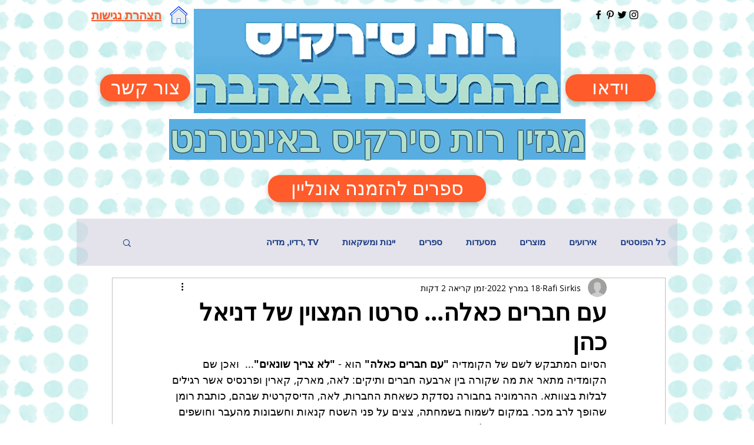

--- FILE ---
content_type: text/html; charset=utf-8
request_url: https://www.google.com/recaptcha/api2/aframe
body_size: 264
content:
<!DOCTYPE HTML><html><head><meta http-equiv="content-type" content="text/html; charset=UTF-8"></head><body><script nonce="cY1HFXLufDhewpGW0aNSlw">/** Anti-fraud and anti-abuse applications only. See google.com/recaptcha */ try{var clients={'sodar':'https://pagead2.googlesyndication.com/pagead/sodar?'};window.addEventListener("message",function(a){try{if(a.source===window.parent){var b=JSON.parse(a.data);var c=clients[b['id']];if(c){var d=document.createElement('img');d.src=c+b['params']+'&rc='+(localStorage.getItem("rc::a")?sessionStorage.getItem("rc::b"):"");window.document.body.appendChild(d);sessionStorage.setItem("rc::e",parseInt(sessionStorage.getItem("rc::e")||0)+1);localStorage.setItem("rc::h",'1769436943455');}}}catch(b){}});window.parent.postMessage("_grecaptcha_ready", "*");}catch(b){}</script></body></html>